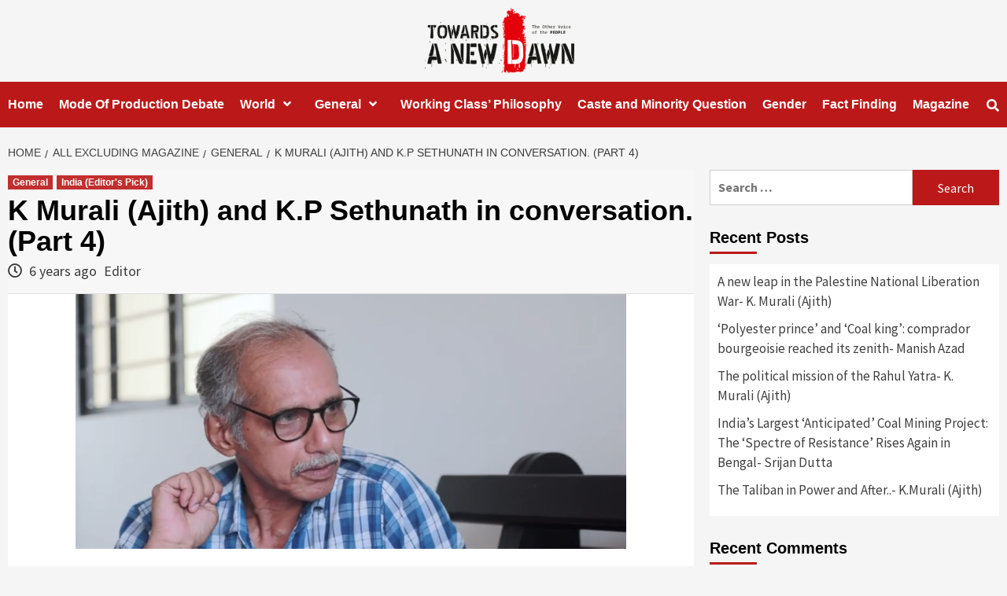

--- FILE ---
content_type: text/html; charset=UTF-8
request_url: https://toanewdawn.in/k-murali-ajith-and-k-p-sethunath-in-conversation-part-4/
body_size: 22076
content:
<!doctype html>
<html lang="en-US" xmlns:fb="https://www.facebook.com/2008/fbml" xmlns:addthis="https://www.addthis.com/help/api-spec" >
<head>
    <meta charset="UTF-8">
    <meta name="viewport" content="width=device-width, initial-scale=1">
    <link rel="profile" href="https://gmpg.org/xfn/11">

    <title>K Murali (Ajith) and K.P Sethunath in conversation. (Part 4) - Towards A New Dawn</title>
<meta name='robots' content='max-image-preview:large' />

<!-- This site is optimized with the Yoast SEO plugin v12.3 - https://yoast.com/wordpress/plugins/seo/ -->
<meta name="robots" content="max-snippet:-1, max-image-preview:large, max-video-preview:-1"/>
<link rel="canonical" href="https://toanewdawn.in/k-murali-ajith-and-k-p-sethunath-in-conversation-part-4/" />
<meta property="og:locale" content="en_US" />
<meta property="og:type" content="article" />
<meta property="og:title" content="K Murali (Ajith) and K.P Sethunath in conversation. (Part 4) - Towards A New Dawn" />
<meta property="og:description" content="The Socialist Societies Q. I’m not trying to reduce the positive gains which have been..." />
<meta property="og:url" content="https://toanewdawn.in/k-murali-ajith-and-k-p-sethunath-in-conversation-part-4/" />
<meta property="og:site_name" content="Towards A New Dawn" />
<meta property="article:tag" content="Caste" />
<meta property="article:tag" content="Philosophy" />
<meta property="article:tag" content="Socialist society" />
<meta property="article:section" content="General" />
<meta property="article:published_time" content="2020-05-15T05:25:50+00:00" />
<meta property="article:modified_time" content="2020-07-13T14:08:03+00:00" />
<meta property="og:updated_time" content="2020-07-13T14:08:03+00:00" />
<meta property="og:image" content="https://toanewdawn.in/wp-content/uploads/2020/05/Screenshot_20200515-173601.png" />
<meta property="og:image:secure_url" content="https://toanewdawn.in/wp-content/uploads/2020/05/Screenshot_20200515-173601.png" />
<meta property="og:image:width" content="1025" />
<meta property="og:image:height" content="473" />
<meta name="twitter:card" content="summary_large_image" />
<meta name="twitter:description" content="The Socialist Societies Q. I’m not trying to reduce the positive gains which have been..." />
<meta name="twitter:title" content="K Murali (Ajith) and K.P Sethunath in conversation. (Part 4) - Towards A New Dawn" />
<meta name="twitter:image" content="https://toanewdawn.in/wp-content/uploads/2020/05/Screenshot_20200515-173601.png" />
<script type='application/ld+json' class='yoast-schema-graph yoast-schema-graph--main'>{"@context":"https://schema.org","@graph":[{"@type":"WebSite","@id":"https://toanewdawn.in/#website","url":"https://toanewdawn.in/","name":"Towards A New Dawn","potentialAction":{"@type":"SearchAction","target":"https://toanewdawn.in/?s={search_term_string}","query-input":"required name=search_term_string"}},{"@type":"ImageObject","@id":"https://toanewdawn.in/k-murali-ajith-and-k-p-sethunath-in-conversation-part-4/#primaryimage","url":"https://toanewdawn.in/wp-content/uploads/2020/05/Screenshot_20200515-173601.png","width":1025,"height":473},{"@type":"WebPage","@id":"https://toanewdawn.in/k-murali-ajith-and-k-p-sethunath-in-conversation-part-4/#webpage","url":"https://toanewdawn.in/k-murali-ajith-and-k-p-sethunath-in-conversation-part-4/","inLanguage":"en-US","name":"K Murali (Ajith) and K.P Sethunath in conversation. (Part 4) - Towards A New Dawn","isPartOf":{"@id":"https://toanewdawn.in/#website"},"primaryImageOfPage":{"@id":"https://toanewdawn.in/k-murali-ajith-and-k-p-sethunath-in-conversation-part-4/#primaryimage"},"datePublished":"2020-05-15T05:25:50+00:00","dateModified":"2020-07-13T14:08:03+00:00","author":{"@id":"https://toanewdawn.in/#/schema/person/562933e3a5c5ba5ab014cfab9e17dcc9"}},{"@type":["Person"],"@id":"https://toanewdawn.in/#/schema/person/562933e3a5c5ba5ab014cfab9e17dcc9","name":"Editor","image":{"@type":"ImageObject","@id":"https://toanewdawn.in/#authorlogo","url":"https://secure.gravatar.com/avatar/9283ce6b451c882e92ced74299de1505?s=96&d=mm&r=g","caption":"Editor"},"sameAs":[]}]}</script>
<!-- / Yoast SEO plugin. -->

<link rel='dns-prefetch' href='//s7.addthis.com' />
<link rel='dns-prefetch' href='//fonts.googleapis.com' />
<link rel="alternate" type="application/rss+xml" title="Towards A New Dawn &raquo; Feed" href="https://toanewdawn.in/feed/" />
<link rel="alternate" type="application/rss+xml" title="Towards A New Dawn &raquo; Comments Feed" href="https://toanewdawn.in/comments/feed/" />
<link rel="alternate" type="application/rss+xml" title="Towards A New Dawn &raquo; K Murali (Ajith) and K.P Sethunath in conversation. (Part 4) Comments Feed" href="https://toanewdawn.in/k-murali-ajith-and-k-p-sethunath-in-conversation-part-4/feed/" />
<script type="text/javascript">
/* <![CDATA[ */
window._wpemojiSettings = {"baseUrl":"https:\/\/s.w.org\/images\/core\/emoji\/15.0.3\/72x72\/","ext":".png","svgUrl":"https:\/\/s.w.org\/images\/core\/emoji\/15.0.3\/svg\/","svgExt":".svg","source":{"concatemoji":"https:\/\/toanewdawn.in\/wp-includes\/js\/wp-emoji-release.min.js?ver=6.5.7"}};
/*! This file is auto-generated */
!function(i,n){var o,s,e;function c(e){try{var t={supportTests:e,timestamp:(new Date).valueOf()};sessionStorage.setItem(o,JSON.stringify(t))}catch(e){}}function p(e,t,n){e.clearRect(0,0,e.canvas.width,e.canvas.height),e.fillText(t,0,0);var t=new Uint32Array(e.getImageData(0,0,e.canvas.width,e.canvas.height).data),r=(e.clearRect(0,0,e.canvas.width,e.canvas.height),e.fillText(n,0,0),new Uint32Array(e.getImageData(0,0,e.canvas.width,e.canvas.height).data));return t.every(function(e,t){return e===r[t]})}function u(e,t,n){switch(t){case"flag":return n(e,"\ud83c\udff3\ufe0f\u200d\u26a7\ufe0f","\ud83c\udff3\ufe0f\u200b\u26a7\ufe0f")?!1:!n(e,"\ud83c\uddfa\ud83c\uddf3","\ud83c\uddfa\u200b\ud83c\uddf3")&&!n(e,"\ud83c\udff4\udb40\udc67\udb40\udc62\udb40\udc65\udb40\udc6e\udb40\udc67\udb40\udc7f","\ud83c\udff4\u200b\udb40\udc67\u200b\udb40\udc62\u200b\udb40\udc65\u200b\udb40\udc6e\u200b\udb40\udc67\u200b\udb40\udc7f");case"emoji":return!n(e,"\ud83d\udc26\u200d\u2b1b","\ud83d\udc26\u200b\u2b1b")}return!1}function f(e,t,n){var r="undefined"!=typeof WorkerGlobalScope&&self instanceof WorkerGlobalScope?new OffscreenCanvas(300,150):i.createElement("canvas"),a=r.getContext("2d",{willReadFrequently:!0}),o=(a.textBaseline="top",a.font="600 32px Arial",{});return e.forEach(function(e){o[e]=t(a,e,n)}),o}function t(e){var t=i.createElement("script");t.src=e,t.defer=!0,i.head.appendChild(t)}"undefined"!=typeof Promise&&(o="wpEmojiSettingsSupports",s=["flag","emoji"],n.supports={everything:!0,everythingExceptFlag:!0},e=new Promise(function(e){i.addEventListener("DOMContentLoaded",e,{once:!0})}),new Promise(function(t){var n=function(){try{var e=JSON.parse(sessionStorage.getItem(o));if("object"==typeof e&&"number"==typeof e.timestamp&&(new Date).valueOf()<e.timestamp+604800&&"object"==typeof e.supportTests)return e.supportTests}catch(e){}return null}();if(!n){if("undefined"!=typeof Worker&&"undefined"!=typeof OffscreenCanvas&&"undefined"!=typeof URL&&URL.createObjectURL&&"undefined"!=typeof Blob)try{var e="postMessage("+f.toString()+"("+[JSON.stringify(s),u.toString(),p.toString()].join(",")+"));",r=new Blob([e],{type:"text/javascript"}),a=new Worker(URL.createObjectURL(r),{name:"wpTestEmojiSupports"});return void(a.onmessage=function(e){c(n=e.data),a.terminate(),t(n)})}catch(e){}c(n=f(s,u,p))}t(n)}).then(function(e){for(var t in e)n.supports[t]=e[t],n.supports.everything=n.supports.everything&&n.supports[t],"flag"!==t&&(n.supports.everythingExceptFlag=n.supports.everythingExceptFlag&&n.supports[t]);n.supports.everythingExceptFlag=n.supports.everythingExceptFlag&&!n.supports.flag,n.DOMReady=!1,n.readyCallback=function(){n.DOMReady=!0}}).then(function(){return e}).then(function(){var e;n.supports.everything||(n.readyCallback(),(e=n.source||{}).concatemoji?t(e.concatemoji):e.wpemoji&&e.twemoji&&(t(e.twemoji),t(e.wpemoji)))}))}((window,document),window._wpemojiSettings);
/* ]]> */
</script>
<link rel='stylesheet' id='layerslider-css' href='https://toanewdawn.in/wp-content/plugins/LayerSlider/static/layerslider/css/layerslider.css?ver=6.5.8' type='text/css' media='all' />
<style id='wp-emoji-styles-inline-css' type='text/css'>

	img.wp-smiley, img.emoji {
		display: inline !important;
		border: none !important;
		box-shadow: none !important;
		height: 1em !important;
		width: 1em !important;
		margin: 0 0.07em !important;
		vertical-align: -0.1em !important;
		background: none !important;
		padding: 0 !important;
	}
</style>
<link rel='stylesheet' id='wp-block-library-css' href='https://toanewdawn.in/wp-includes/css/dist/block-library/style.min.css?ver=6.5.7' type='text/css' media='all' />
<style id='classic-theme-styles-inline-css' type='text/css'>
/*! This file is auto-generated */
.wp-block-button__link{color:#fff;background-color:#32373c;border-radius:9999px;box-shadow:none;text-decoration:none;padding:calc(.667em + 2px) calc(1.333em + 2px);font-size:1.125em}.wp-block-file__button{background:#32373c;color:#fff;text-decoration:none}
</style>
<style id='global-styles-inline-css' type='text/css'>
body{--wp--preset--color--black: #000000;--wp--preset--color--cyan-bluish-gray: #abb8c3;--wp--preset--color--white: #ffffff;--wp--preset--color--pale-pink: #f78da7;--wp--preset--color--vivid-red: #cf2e2e;--wp--preset--color--luminous-vivid-orange: #ff6900;--wp--preset--color--luminous-vivid-amber: #fcb900;--wp--preset--color--light-green-cyan: #7bdcb5;--wp--preset--color--vivid-green-cyan: #00d084;--wp--preset--color--pale-cyan-blue: #8ed1fc;--wp--preset--color--vivid-cyan-blue: #0693e3;--wp--preset--color--vivid-purple: #9b51e0;--wp--preset--gradient--vivid-cyan-blue-to-vivid-purple: linear-gradient(135deg,rgba(6,147,227,1) 0%,rgb(155,81,224) 100%);--wp--preset--gradient--light-green-cyan-to-vivid-green-cyan: linear-gradient(135deg,rgb(122,220,180) 0%,rgb(0,208,130) 100%);--wp--preset--gradient--luminous-vivid-amber-to-luminous-vivid-orange: linear-gradient(135deg,rgba(252,185,0,1) 0%,rgba(255,105,0,1) 100%);--wp--preset--gradient--luminous-vivid-orange-to-vivid-red: linear-gradient(135deg,rgba(255,105,0,1) 0%,rgb(207,46,46) 100%);--wp--preset--gradient--very-light-gray-to-cyan-bluish-gray: linear-gradient(135deg,rgb(238,238,238) 0%,rgb(169,184,195) 100%);--wp--preset--gradient--cool-to-warm-spectrum: linear-gradient(135deg,rgb(74,234,220) 0%,rgb(151,120,209) 20%,rgb(207,42,186) 40%,rgb(238,44,130) 60%,rgb(251,105,98) 80%,rgb(254,248,76) 100%);--wp--preset--gradient--blush-light-purple: linear-gradient(135deg,rgb(255,206,236) 0%,rgb(152,150,240) 100%);--wp--preset--gradient--blush-bordeaux: linear-gradient(135deg,rgb(254,205,165) 0%,rgb(254,45,45) 50%,rgb(107,0,62) 100%);--wp--preset--gradient--luminous-dusk: linear-gradient(135deg,rgb(255,203,112) 0%,rgb(199,81,192) 50%,rgb(65,88,208) 100%);--wp--preset--gradient--pale-ocean: linear-gradient(135deg,rgb(255,245,203) 0%,rgb(182,227,212) 50%,rgb(51,167,181) 100%);--wp--preset--gradient--electric-grass: linear-gradient(135deg,rgb(202,248,128) 0%,rgb(113,206,126) 100%);--wp--preset--gradient--midnight: linear-gradient(135deg,rgb(2,3,129) 0%,rgb(40,116,252) 100%);--wp--preset--font-size--small: 13px;--wp--preset--font-size--medium: 20px;--wp--preset--font-size--large: 36px;--wp--preset--font-size--x-large: 42px;--wp--preset--spacing--20: 0.44rem;--wp--preset--spacing--30: 0.67rem;--wp--preset--spacing--40: 1rem;--wp--preset--spacing--50: 1.5rem;--wp--preset--spacing--60: 2.25rem;--wp--preset--spacing--70: 3.38rem;--wp--preset--spacing--80: 5.06rem;--wp--preset--shadow--natural: 6px 6px 9px rgba(0, 0, 0, 0.2);--wp--preset--shadow--deep: 12px 12px 50px rgba(0, 0, 0, 0.4);--wp--preset--shadow--sharp: 6px 6px 0px rgba(0, 0, 0, 0.2);--wp--preset--shadow--outlined: 6px 6px 0px -3px rgba(255, 255, 255, 1), 6px 6px rgba(0, 0, 0, 1);--wp--preset--shadow--crisp: 6px 6px 0px rgba(0, 0, 0, 1);}:where(.is-layout-flex){gap: 0.5em;}:where(.is-layout-grid){gap: 0.5em;}body .is-layout-flex{display: flex;}body .is-layout-flex{flex-wrap: wrap;align-items: center;}body .is-layout-flex > *{margin: 0;}body .is-layout-grid{display: grid;}body .is-layout-grid > *{margin: 0;}:where(.wp-block-columns.is-layout-flex){gap: 2em;}:where(.wp-block-columns.is-layout-grid){gap: 2em;}:where(.wp-block-post-template.is-layout-flex){gap: 1.25em;}:where(.wp-block-post-template.is-layout-grid){gap: 1.25em;}.has-black-color{color: var(--wp--preset--color--black) !important;}.has-cyan-bluish-gray-color{color: var(--wp--preset--color--cyan-bluish-gray) !important;}.has-white-color{color: var(--wp--preset--color--white) !important;}.has-pale-pink-color{color: var(--wp--preset--color--pale-pink) !important;}.has-vivid-red-color{color: var(--wp--preset--color--vivid-red) !important;}.has-luminous-vivid-orange-color{color: var(--wp--preset--color--luminous-vivid-orange) !important;}.has-luminous-vivid-amber-color{color: var(--wp--preset--color--luminous-vivid-amber) !important;}.has-light-green-cyan-color{color: var(--wp--preset--color--light-green-cyan) !important;}.has-vivid-green-cyan-color{color: var(--wp--preset--color--vivid-green-cyan) !important;}.has-pale-cyan-blue-color{color: var(--wp--preset--color--pale-cyan-blue) !important;}.has-vivid-cyan-blue-color{color: var(--wp--preset--color--vivid-cyan-blue) !important;}.has-vivid-purple-color{color: var(--wp--preset--color--vivid-purple) !important;}.has-black-background-color{background-color: var(--wp--preset--color--black) !important;}.has-cyan-bluish-gray-background-color{background-color: var(--wp--preset--color--cyan-bluish-gray) !important;}.has-white-background-color{background-color: var(--wp--preset--color--white) !important;}.has-pale-pink-background-color{background-color: var(--wp--preset--color--pale-pink) !important;}.has-vivid-red-background-color{background-color: var(--wp--preset--color--vivid-red) !important;}.has-luminous-vivid-orange-background-color{background-color: var(--wp--preset--color--luminous-vivid-orange) !important;}.has-luminous-vivid-amber-background-color{background-color: var(--wp--preset--color--luminous-vivid-amber) !important;}.has-light-green-cyan-background-color{background-color: var(--wp--preset--color--light-green-cyan) !important;}.has-vivid-green-cyan-background-color{background-color: var(--wp--preset--color--vivid-green-cyan) !important;}.has-pale-cyan-blue-background-color{background-color: var(--wp--preset--color--pale-cyan-blue) !important;}.has-vivid-cyan-blue-background-color{background-color: var(--wp--preset--color--vivid-cyan-blue) !important;}.has-vivid-purple-background-color{background-color: var(--wp--preset--color--vivid-purple) !important;}.has-black-border-color{border-color: var(--wp--preset--color--black) !important;}.has-cyan-bluish-gray-border-color{border-color: var(--wp--preset--color--cyan-bluish-gray) !important;}.has-white-border-color{border-color: var(--wp--preset--color--white) !important;}.has-pale-pink-border-color{border-color: var(--wp--preset--color--pale-pink) !important;}.has-vivid-red-border-color{border-color: var(--wp--preset--color--vivid-red) !important;}.has-luminous-vivid-orange-border-color{border-color: var(--wp--preset--color--luminous-vivid-orange) !important;}.has-luminous-vivid-amber-border-color{border-color: var(--wp--preset--color--luminous-vivid-amber) !important;}.has-light-green-cyan-border-color{border-color: var(--wp--preset--color--light-green-cyan) !important;}.has-vivid-green-cyan-border-color{border-color: var(--wp--preset--color--vivid-green-cyan) !important;}.has-pale-cyan-blue-border-color{border-color: var(--wp--preset--color--pale-cyan-blue) !important;}.has-vivid-cyan-blue-border-color{border-color: var(--wp--preset--color--vivid-cyan-blue) !important;}.has-vivid-purple-border-color{border-color: var(--wp--preset--color--vivid-purple) !important;}.has-vivid-cyan-blue-to-vivid-purple-gradient-background{background: var(--wp--preset--gradient--vivid-cyan-blue-to-vivid-purple) !important;}.has-light-green-cyan-to-vivid-green-cyan-gradient-background{background: var(--wp--preset--gradient--light-green-cyan-to-vivid-green-cyan) !important;}.has-luminous-vivid-amber-to-luminous-vivid-orange-gradient-background{background: var(--wp--preset--gradient--luminous-vivid-amber-to-luminous-vivid-orange) !important;}.has-luminous-vivid-orange-to-vivid-red-gradient-background{background: var(--wp--preset--gradient--luminous-vivid-orange-to-vivid-red) !important;}.has-very-light-gray-to-cyan-bluish-gray-gradient-background{background: var(--wp--preset--gradient--very-light-gray-to-cyan-bluish-gray) !important;}.has-cool-to-warm-spectrum-gradient-background{background: var(--wp--preset--gradient--cool-to-warm-spectrum) !important;}.has-blush-light-purple-gradient-background{background: var(--wp--preset--gradient--blush-light-purple) !important;}.has-blush-bordeaux-gradient-background{background: var(--wp--preset--gradient--blush-bordeaux) !important;}.has-luminous-dusk-gradient-background{background: var(--wp--preset--gradient--luminous-dusk) !important;}.has-pale-ocean-gradient-background{background: var(--wp--preset--gradient--pale-ocean) !important;}.has-electric-grass-gradient-background{background: var(--wp--preset--gradient--electric-grass) !important;}.has-midnight-gradient-background{background: var(--wp--preset--gradient--midnight) !important;}.has-small-font-size{font-size: var(--wp--preset--font-size--small) !important;}.has-medium-font-size{font-size: var(--wp--preset--font-size--medium) !important;}.has-large-font-size{font-size: var(--wp--preset--font-size--large) !important;}.has-x-large-font-size{font-size: var(--wp--preset--font-size--x-large) !important;}
.wp-block-navigation a:where(:not(.wp-element-button)){color: inherit;}
:where(.wp-block-post-template.is-layout-flex){gap: 1.25em;}:where(.wp-block-post-template.is-layout-grid){gap: 1.25em;}
:where(.wp-block-columns.is-layout-flex){gap: 2em;}:where(.wp-block-columns.is-layout-grid){gap: 2em;}
.wp-block-pullquote{font-size: 1.5em;line-height: 1.6;}
</style>
<link rel='stylesheet' id='bbp-default-css' href='https://toanewdawn.in/wp-content/plugins/bbpress/templates/default/css/bbpress.css?ver=2.5.14-6684' type='text/css' media='screen' />
<link rel='stylesheet' id='contact-form-7-css' href='https://toanewdawn.in/wp-content/plugins/contact-form-7/includes/css/styles.css?ver=4.9.2' type='text/css' media='all' />
<link rel='stylesheet' id='rs-plugin-settings-css' href='https://toanewdawn.in/wp-content/plugins/revslider/public/assets/css/settings.css?ver=5.4.5.2' type='text/css' media='all' />
<style id='rs-plugin-settings-inline-css' type='text/css'>
#rs-demo-id {}
</style>
<link rel='stylesheet' id='font-awesome-v5-css' href='https://toanewdawn.in/wp-content/themes/covernews/assets/font-awesome-v5/css/fontawesome-all.min.css?ver=6.5.7' type='text/css' media='all' />
<link rel='stylesheet' id='bootstrap-css' href='https://toanewdawn.in/wp-content/themes/covernews/assets/bootstrap/css/bootstrap.min.css?ver=6.5.7' type='text/css' media='all' />
<link rel='stylesheet' id='slick-css' href='https://toanewdawn.in/wp-content/themes/covernews/assets/slick/css/slick.min.css?ver=6.5.7' type='text/css' media='all' />
<link rel='stylesheet' id='covernews-google-fonts-css' href='https://fonts.googleapis.com/css?family=Source%20Sans%20Pro:400,400i,700,700i|Lato:400,300,400italic,900,700&#038;subset=latin,latin-ext' type='text/css' media='all' />
<link rel='stylesheet' id='covernews-style-css' href='https://toanewdawn.in/wp-content/themes/covernews/style.css?ver=6.5.7' type='text/css' media='all' />
<link rel='stylesheet' id='addthis_all_pages-css' href='https://toanewdawn.in/wp-content/plugins/addthis/frontend/build/addthis_wordpress_public.min.css?ver=6.5.7' type='text/css' media='all' />
<script type="text/javascript" id="layerslider-greensock-js-extra">
/* <![CDATA[ */
var LS_Meta = {"v":"6.5.8"};
/* ]]> */
</script>
<script type="text/javascript" data-cfasync="false" src="https://toanewdawn.in/wp-content/plugins/LayerSlider/static/layerslider/js/greensock.js?ver=1.19.0" id="layerslider-greensock-js"></script>
<script type="text/javascript" src="https://toanewdawn.in/wp-includes/js/jquery/jquery.min.js?ver=3.7.1" id="jquery-core-js"></script>
<script type="text/javascript" src="https://toanewdawn.in/wp-includes/js/jquery/jquery-migrate.min.js?ver=3.4.1" id="jquery-migrate-js"></script>
<script type="text/javascript" data-cfasync="false" src="https://toanewdawn.in/wp-content/plugins/LayerSlider/static/layerslider/js/layerslider.kreaturamedia.jquery.js?ver=6.5.8" id="layerslider-js"></script>
<script type="text/javascript" data-cfasync="false" src="https://toanewdawn.in/wp-content/plugins/LayerSlider/static/layerslider/js/layerslider.transitions.js?ver=6.5.8" id="layerslider-transitions-js"></script>
<script type="text/javascript" src="https://toanewdawn.in/wp-content/plugins/revslider/public/assets/js/jquery.themepunch.tools.min.js?ver=5.4.5.2" id="tp-tools-js"></script>
<script type="text/javascript" src="https://toanewdawn.in/wp-content/plugins/revslider/public/assets/js/jquery.themepunch.revolution.min.js?ver=5.4.5.2" id="revmin-js"></script>
<script type="text/javascript" src="https://s7.addthis.com/js/300/addthis_widget.js?ver=6.5.7#pubid=wp-2655463af670d048564a993b75df50d1" id="addthis_widget-js"></script>
<meta name="generator" content="Powered by LayerSlider 6.5.8 - Multi-Purpose, Responsive, Parallax, Mobile-Friendly Slider Plugin for WordPress." />
<!-- LayerSlider updates and docs at: https://layerslider.kreaturamedia.com -->
<link rel="https://api.w.org/" href="https://toanewdawn.in/wp-json/" /><link rel="alternate" type="application/json" href="https://toanewdawn.in/wp-json/wp/v2/posts/1766" /><link rel="EditURI" type="application/rsd+xml" title="RSD" href="https://toanewdawn.in/xmlrpc.php?rsd" />
<meta name="generator" content="WordPress 6.5.7" />
<link rel='shortlink' href='https://toanewdawn.in/?p=1766' />
<link rel="alternate" type="application/json+oembed" href="https://toanewdawn.in/wp-json/oembed/1.0/embed?url=https%3A%2F%2Ftoanewdawn.in%2Fk-murali-ajith-and-k-p-sethunath-in-conversation-part-4%2F" />
<link rel="alternate" type="text/xml+oembed" href="https://toanewdawn.in/wp-json/oembed/1.0/embed?url=https%3A%2F%2Ftoanewdawn.in%2Fk-murali-ajith-and-k-p-sethunath-in-conversation-part-4%2F&#038;format=xml" />
<link rel="pingback" href="https://toanewdawn.in/xmlrpc.php"><style type="text/css">.recentcomments a{display:inline !important;padding:0 !important;margin:0 !important;}</style><meta name="generator" content="Powered by Visual Composer - drag and drop page builder for WordPress."/>
<!--[if lte IE 9]><link rel="stylesheet" type="text/css" href="https://toanewdawn.in/wp-content/plugins/js_composer/assets/css/vc_lte_ie9.min.css" media="screen"><![endif]-->        <style type="text/css">
                        .site-title,
            .site-description {
                position: absolute;
                clip: rect(1px, 1px, 1px, 1px);
                display: none;
            }

            

        </style>
        <meta name="generator" content="Powered by Slider Revolution 5.4.5.2 - responsive, Mobile-Friendly Slider Plugin for WordPress with comfortable drag and drop interface." />
<script data-cfasync="false" type="text/javascript">if (window.addthis_product === undefined) { window.addthis_product = "wpp"; } if (window.wp_product_version === undefined) { window.wp_product_version = "wpp-6.2.6"; } if (window.addthis_share === undefined) { window.addthis_share = {}; } if (window.addthis_config === undefined) { window.addthis_config = {"data_track_clickback":true,"ignore_server_config":true,"ui_atversion":300}; } if (window.addthis_layers === undefined) { window.addthis_layers = {}; } if (window.addthis_layers_tools === undefined) { window.addthis_layers_tools = []; } else {  } if (window.addthis_plugin_info === undefined) { window.addthis_plugin_info = {"info_status":"enabled","cms_name":"WordPress","plugin_name":"Share Buttons by AddThis","plugin_version":"6.2.6","plugin_mode":"WordPress","anonymous_profile_id":"wp-2655463af670d048564a993b75df50d1","page_info":{"template":"posts","post_type":""},"sharing_enabled_on_post_via_metabox":false}; } 
                    (function() {
                      var first_load_interval_id = setInterval(function () {
                        if (typeof window.addthis !== 'undefined') {
                          window.clearInterval(first_load_interval_id);
                          if (typeof window.addthis_layers !== 'undefined' && Object.getOwnPropertyNames(window.addthis_layers).length > 0) {
                            window.addthis.layers(window.addthis_layers);
                          }
                          if (Array.isArray(window.addthis_layers_tools)) {
                            for (i = 0; i < window.addthis_layers_tools.length; i++) {
                              window.addthis.layers(window.addthis_layers_tools[i]);
                            }
                          }
                        }
                     },1000)
                    }());
                </script><link rel="icon" href="https://toanewdawn.in/wp-content/uploads/2019/06/fab-icon-60_60.png" sizes="32x32" />
<link rel="icon" href="https://toanewdawn.in/wp-content/uploads/2019/06/fab-icon-60_60.png" sizes="192x192" />
<link rel="apple-touch-icon" href="https://toanewdawn.in/wp-content/uploads/2019/06/fab-icon-60_60.png" />
<meta name="msapplication-TileImage" content="https://toanewdawn.in/wp-content/uploads/2019/06/fab-icon-60_60.png" />
<script type="text/javascript">function setREVStartSize(e){
				try{ var i=jQuery(window).width(),t=9999,r=0,n=0,l=0,f=0,s=0,h=0;					
					if(e.responsiveLevels&&(jQuery.each(e.responsiveLevels,function(e,f){f>i&&(t=r=f,l=e),i>f&&f>r&&(r=f,n=e)}),t>r&&(l=n)),f=e.gridheight[l]||e.gridheight[0]||e.gridheight,s=e.gridwidth[l]||e.gridwidth[0]||e.gridwidth,h=i/s,h=h>1?1:h,f=Math.round(h*f),"fullscreen"==e.sliderLayout){var u=(e.c.width(),jQuery(window).height());if(void 0!=e.fullScreenOffsetContainer){var c=e.fullScreenOffsetContainer.split(",");if (c) jQuery.each(c,function(e,i){u=jQuery(i).length>0?u-jQuery(i).outerHeight(!0):u}),e.fullScreenOffset.split("%").length>1&&void 0!=e.fullScreenOffset&&e.fullScreenOffset.length>0?u-=jQuery(window).height()*parseInt(e.fullScreenOffset,0)/100:void 0!=e.fullScreenOffset&&e.fullScreenOffset.length>0&&(u-=parseInt(e.fullScreenOffset,0))}f=u}else void 0!=e.minHeight&&f<e.minHeight&&(f=e.minHeight);e.c.closest(".rev_slider_wrapper").css({height:f})					
				}catch(d){console.log("Failure at Presize of Slider:"+d)}
			};</script>
<noscript><style type="text/css"> .wpb_animate_when_almost_visible { opacity: 1; }</style></noscript></head>

<body data-rsssl=1 class="post-template-default single single-post postid-1766 single-format-standard wp-custom-logo default-content-layout align-content-left wpb-js-composer js-comp-ver-5.2.1 vc_responsive">
    <div id="af-preloader">
        <div id="loader-wrapper">
            <div id="loader"></div>
        </div>
    </div>

<div id="page" class="site">
    <a class="skip-link screen-reader-text" href="#content">Skip to content</a>

    <div class="header-layout-1">
                <header id="masthead" class="site-header">
                        <div class="masthead-banner "
                 data-background="">
                <div class="container">
                    <div class="row">
                        <div class="col-md-4">
                            <div class="site-branding">
                                <a href="https://toanewdawn.in/" class="custom-logo-link" rel="home"><img width="342" height="150" src="https://toanewdawn.in/wp-content/uploads/2019/06/FOR-WEB-PSD-PSD-e1559557017673.png" class="custom-logo" alt="Towards A New Dawn" decoding="async" fetchpriority="high" /></a>                                    <p class="site-title font-family-1">
                                        <a href="https://toanewdawn.in/"
                                           rel="home">Towards A New Dawn</a>
                                    </p>
                                
                                                            </div>
                        </div>
                        <div class="col-md-8">
                                                    </div>
                    </div>
                </div>
            </div>
            <nav id="site-navigation" class="main-navigation">
                <div class="container">
                    <div class="row">
                        <div class="kol-12">
                            <div class="navigation-container">


                                <div class="cart-search">

                            <span class="af-search-click icon-search">
                                    <i class="fa fa-search"></i>
                            </span>
                                </div>


                                <span class="toggle-menu" aria-controls="primary-menu" aria-expanded="false">
                                <span class="screen-reader-text">Primary Menu</span>
                                 <i class="ham"></i>
                        </span>
                                <span class="af-mobile-site-title-wrap">
                            <a href="https://toanewdawn.in/" class="custom-logo-link" rel="home"><img width="342" height="150" src="https://toanewdawn.in/wp-content/uploads/2019/06/FOR-WEB-PSD-PSD-e1559557017673.png" class="custom-logo" alt="Towards A New Dawn" decoding="async" /></a>                                    <p class="site-title font-family-1">
                                <a href="https://toanewdawn.in/"
                                   rel="home">Towards A New Dawn</a>
                            </p>
                        </span>
                                <div class="menu main-menu"><ul id="primary-menu" class="menu"><li id="menu-item-10" class="menu-item menu-item-type-custom menu-item-object-custom menu-item-10"><a href="https://www.toanewdawn.in/">Home</a></li>
<li id="menu-item-1266" class="menu-item menu-item-type-taxonomy menu-item-object-category menu-item-1266"><a href="https://toanewdawn.in/category/all-excluding-magazine/mode-of-production-debate-press/">Mode Of Production Debate</a></li>
<li id="menu-item-1273" class="menu-item menu-item-type-taxonomy menu-item-object-category menu-item-has-children menu-item-1273"><a href="https://toanewdawn.in/category/all-excluding-magazine/world/">World</a>
<ul class="sub-menu">
	<li id="menu-item-1271" class="menu-item menu-item-type-taxonomy menu-item-object-category menu-item-1271"><a href="https://toanewdawn.in/category/all-excluding-magazine/asia/">Asia</a></li>
	<li id="menu-item-1268" class="menu-item menu-item-type-taxonomy menu-item-object-category menu-item-1268"><a href="https://toanewdawn.in/category/all-excluding-magazine/translated-post/">Translated Post</a></li>
	<li id="menu-item-1272" class="menu-item menu-item-type-taxonomy menu-item-object-category menu-item-1272"><a href="https://toanewdawn.in/category/all-excluding-magazine/others/">Others</a></li>
</ul>
</li>
<li id="menu-item-1215" class="menu-item menu-item-type-taxonomy menu-item-object-category current-post-ancestor current-menu-parent current-post-parent menu-item-has-children menu-item-1215"><a href="https://toanewdawn.in/category/all-excluding-magazine/general/">General</a>
<ul class="sub-menu">
	<li id="menu-item-1265" class="menu-item menu-item-type-taxonomy menu-item-object-category current-post-ancestor current-menu-parent current-post-parent menu-item-1265"><a href="https://toanewdawn.in/category/all-excluding-magazine/india-editors-pick/">India (Editor&#8217;s Pick)</a></li>
	<li id="menu-item-1267" class="menu-item menu-item-type-taxonomy menu-item-object-category menu-item-1267"><a href="https://toanewdawn.in/category/all-excluding-magazine/statements/">Statements</a></li>
</ul>
</li>
<li id="menu-item-1269" class="menu-item menu-item-type-taxonomy menu-item-object-category menu-item-1269"><a href="https://toanewdawn.in/category/all-excluding-magazine/working-class-philosophy/">Working Class&#8217; Philosophy</a></li>
<li id="menu-item-1259" class="menu-item menu-item-type-taxonomy menu-item-object-category menu-item-1259"><a href="https://toanewdawn.in/category/all-excluding-magazine/caste-minority/">Caste and Minority Question</a></li>
<li id="menu-item-1264" class="menu-item menu-item-type-taxonomy menu-item-object-category menu-item-1264"><a href="https://toanewdawn.in/category/all-excluding-magazine/gender/">Gender</a></li>
<li id="menu-item-1214" class="menu-item menu-item-type-taxonomy menu-item-object-category menu-item-1214"><a href="https://toanewdawn.in/category/all-excluding-magazine/fact-finding/">Fact Finding</a></li>
<li id="menu-item-1519" class="menu-item menu-item-type-post_type menu-item-object-page menu-item-1519"><a href="https://toanewdawn.in/magazine/">Magazine</a></li>
</ul></div>

                            </div>
                        </div>
                    </div>
                </div>
            </nav>
        </header>

        <div id="af-search-wrap">
            <div class="af-search-box table-block">
                <div class="table-block-child v-center text-center">
                    <form role="search" method="get" class="search-form" action="https://toanewdawn.in/">
				<label>
					<span class="screen-reader-text">Search for:</span>
					<input type="search" class="search-field" placeholder="Search &hellip;" value="" name="s" />
				</label>
				<input type="submit" class="search-submit" value="Search" />
			</form>                </div>
            </div>
            <div class="af-search-close af-search-click">
                <span></span>
                <span></span>
            </div>
        </div>
    </div>

    <div id="content" class="container">


        <div class="em-breadcrumbs font-family-1">
                <div class="row">
                        <div role="navigation" aria-label="Breadcrumbs" class="breadcrumb-trail breadcrumbs" itemprop="breadcrumb"><ul class="trail-items" itemscope itemtype="http://schema.org/BreadcrumbList"><meta name="numberOfItems" content="4" /><meta name="itemListOrder" content="Ascending" /><li itemprop="itemListElement" itemscope itemtype="http://schema.org/ListItem" class="trail-item trail-begin"><a href="https://toanewdawn.in/" rel="home" itemprop="item"><span itemprop="name">Home</span></a><meta itemprop="position" content="1" /></li><li itemprop="itemListElement" itemscope itemtype="http://schema.org/ListItem" class="trail-item"><a href="https://toanewdawn.in/category/all-excluding-magazine/" itemprop="item"><span itemprop="name">All excluding Magazine</span></a><meta itemprop="position" content="2" /></li><li itemprop="itemListElement" itemscope itemtype="http://schema.org/ListItem" class="trail-item"><a href="https://toanewdawn.in/category/all-excluding-magazine/general/" itemprop="item"><span itemprop="name">General</span></a><meta itemprop="position" content="3" /></li><li itemprop="itemListElement" itemscope itemtype="http://schema.org/ListItem" class="trail-item trail-end"><span itemprop="item"><span itemprop="name">K Murali (Ajith) and K.P Sethunath in conversation. (Part 4)</span></span><meta itemprop="position" content="4" /></li></ul></div>                </div>
        </div>


            <div class="row">
                <div id="primary" class="content-area">
                    <main id="main" class="site-main">

                                                    <article id="post-1766" class="post-1766 post type-post status-publish format-standard has-post-thumbnail hentry category-general category-india-editors-pick tag-caste tag-philosophy tag-socialist-society">
                                <div class="entry-content-wrap">
                                    <header class="entry-header">

    <div class="header-details-wrapper">
        <div class="entry-header-details">
                            <div class="figure-categories figure-categories-bg">
                                        <ul class="cat-links"><li class="meta-category">
                             <a class="covernews-categories category-color-1" href="https://toanewdawn.in/category/all-excluding-magazine/general/" alt="View all posts in General"> 
                                 General
                             </a>
                        </li><li class="meta-category">
                             <a class="covernews-categories category-color-1" href="https://toanewdawn.in/category/all-excluding-magazine/india-editors-pick/" alt="View all posts in India (Editor&#039;s Pick)"> 
                                 India (Editor&#039;s Pick)
                             </a>
                        </li></ul>                </div>
                        <h1 class="entry-title">K Murali (Ajith) and K.P Sethunath in conversation. (Part 4)</h1>
            
                
        <span class="author-links">
                            <span class="item-metadata posts-date">
                <i class="far fa-clock"></i>
                    6 years ago            </span>
                        
                <span class="item-metadata posts-author">
            <a href="https://toanewdawn.in/author/editor/">
                Editor            </a>
        </span>
                    </span>
                        

                    </div>
    </div>

        <div class="aft-post-thumbnail-wrapper">    
                    <div class="post-thumbnail full-width-image">
                    <img width="1024" height="473" src="https://toanewdawn.in/wp-content/uploads/2020/05/Screenshot_20200515-173601-1024x473.png" class="attachment-covernews-featured size-covernews-featured wp-post-image" alt="" decoding="async" srcset="https://toanewdawn.in/wp-content/uploads/2020/05/Screenshot_20200515-173601-1024x473.png 1024w, https://toanewdawn.in/wp-content/uploads/2020/05/Screenshot_20200515-173601-300x138.png 300w, https://toanewdawn.in/wp-content/uploads/2020/05/Screenshot_20200515-173601-768x354.png 768w, https://toanewdawn.in/wp-content/uploads/2020/05/Screenshot_20200515-173601.png 1025w" sizes="(max-width: 1024px) 100vw, 1024px" />                </div>
            
                </div>
    </header><!-- .entry-header -->                                    

    <div class="entry-content">
        <div class="at-above-post addthis_tool" data-url="https://toanewdawn.in/k-murali-ajith-and-k-p-sethunath-in-conversation-part-4/"></div><p><strong><u>The Socialist Societies</u></strong></p>
<p>Q. I’m not trying to reduce the positive gains which have been achieved due to the socialist revolution, but mistakes have taken place which overshadow these aspects. These mistakes cannot be rejected or set aside easily. One could even say that these societies failed because of these mistakes. One could say these are the challenges facing any communist society in the future</p>
<p>K.M: Yes, they cannot be reduced in their gravity, we must learn from them and seek out methods of overcoming them. But I don&#8217;t think that those mistakes were such that they overshadow the positive aspects.  Because what they tried to do was create a new type of society which has never before existed in the world. Therefore we must certainly take that into consideration. We must also take into consideration the historical limitations. The first experience of Russia, or the developments in China, for example. An objective analysis in valuation would only be possible when the gains and the losses are understood and analysed from a historical perspective. And when that is done, the gains easily outweigh the errors. They have certainly succeeded in creating a new value system, something never seen in the world. They have proved that things earlier considered as impossible are quite possible. That is why I say that the gains stand out. Secondly, I do not agree that the mistakes made there were responsible for their being overthrown. There has been a very specific issue of the seizure of power. The seizure of power by the new capitalist forces who grew up in that society was itself the most decisive thing that brought about a qualitative change. The change from Mao to Deng Xiaoping in China was not something about weaknesses. Rather it was a seizure of power by the new capitalist class that emerged in Chinese society.Therefore the change that took place after that, the shift from the central slogan of ‘serving the people’ to ‘there is nothing bad in making money’ (put forward by Deng), this is a change from one value system to the capitalist value system. It is incompatible with socialism. Beyond internal weakness, what is decisive is this seizure of power</p>
<p>Q. Isn’t this seizure of power itself something that has emerged from internal weakness?</p>
<p>K.M: No,  not weakness, but an inevitability. Because, when  the old exploiting classes are eliminated, as Marx and others have pointed out, bourgeois right does not cease to exist in society. They give rise to a new capitalist class which becomes the basis within socialism for a new capitalism. This is something that was pointed out as a new understanding. Therefore this is something that has emerged from the transition to socialism itself. It is not a weakness. Rather it is something that will be there along with it. Recognising this and taking up the struggle against it was an awareness achieved by the communist movement during Mao’s period. During Lenin’s or Stalin&#8217;s period, the communist movement did not have this awareness. Therefore all of these attempts were understood as sabotage  carried out by the reactionary forces of the country under the instigation of imperialism. Quite opposite to this, during the period of the Cultural Revolution, the title of an important ideological essay was ‘How is it that those who were revolutionaries in the new democratic revolution stage have become counter-revolutionaries in the socialist revolution stage?’ The same people who  then played a role in the revolution have  changed to a counter- revolutionary role today, why is that? This essay attempts to analyse the material basis of this transition taking up the issue of bourgeois right. Which is why I say this is not a matter of weakness, but something that inevitably comes up. Then, so far as the matter of the political right to express yourself and all that is concerned, there are a lot of new things that emerged  during the Cultural Revolution. The right of people to express their opinion, the right to strike as a constitutional right, were accepted in a socialist country for the first time.The reasoning till then was that the state is that of the proletariat, and therefore there was no necessity for the proletarian class to carry out struggle against institutions of its own. Contrary to this, the understanding that there is a contradiction between the management and workers and  the narrow interests of the management could become anti-worker, was achieved during Mao’s period. That was the basis on which the right to strike was incorporated after the Cultural Revolution. The right to openly criticise and so on, several novel democratic rights, these were certainly a success. This naturally brings up the question of whether it was complete, or whether it fulfilled all the necessities, or was that enough? No, we certainly have to go beyond that. But we must always remember that, compared to the societies before it, this society  is a period of transition. Socialism is not the ultimate aim, rather this is a period of transition. And during the transition period, on the one hand, the state is a necessity, on the other it has to head towards a situation where the state becomes unnecessary. If this contradiction is to be handled, there has to be an understanding of how this orientation will be maintained by the proletariat. This particular task will come up there. This is true of all states, of all ruling classes, it is an essential question. For example, in a capitalist society, it is through the permanent bureaucracy, army, judiciary and such institutions that the bourgeois class ensures the continuity of its class interests. Political parties may change through elections, one or the other may be in government, but continuity is ensured by these institutions. These institutions cannot be relied upon in a socialist society. They are institutions that are alienated from the masses. Then what can one rely upon? That is where the issue of the party comes up. This is how the understanding comes of the party’s control or monopoly of power. But that itself raises new questions.  Because once that comes, then the changes that take place in the party, the monopolist nature it acquires, or the bureaucracy that grows within the party as a result of this, the situation where it gets alienated from the masses, all these were important topics during the Cultural Revolution. A lot of changes were brought about in that period, but at the same time it couldn’t be abandoned altogether, and remained as a challenge. What I would like to stress is that there is no point in blaming that there was no democracy there, or this and that wasn’t there, while ignoring this material reality. These are issues that come up as a result of this change, so both they and the resolution must be seen in that way. This is what is to be done in the new context. The duty before us is to take up things from where it has ended and forge ahead.</p>
<p>Q. These types of internal contradictions of the communist project can come up in the construction of socialism in the future also. There is an argument that this reflects the philosophical inadequacy of  Marxism, and in that sense, Marxism itself has become obsolete. Though these arguments have come up in Europe in the 1970’s itself, they came up in Keralam after the collapse of the Soviet Union in the 90&#8217;s. In Keralam’s context, this argument found acceptability as postmodernism. As a result of the upsurge of these postmodern ideas, Marxism has been thoroughly pushed to the back-foot. How do you look at this situation with your understanding of Maoism?</p>
<p>K.M: The setback that took place in the socialist societies, and its reasons were analyzed by Mao on the basis of the basic positions of Marxism itself. These are not problems of the philosophical inadequacy of Marxism. In  an interim period, mechanical thinking  did indeed influence/dominate Marxism. A linear way of understanding things was predominant. Mao was able to rupture from that and develop a new orientation. And that is why there was a development of ideology from Marxism-Leninism to Maoism. That is why we say there has been an advance. Therefore Mao was able to analyze the problems of the Soviet economy on the basis of this new Marxist philosophical understanding, on the basis of which he could give leadership to new experiments, new advances, in China. In a certain sense, he was also perhaps able to go back to the issues raised by Marx and Engels in the early period which had been back peddled. The question of eliminating the difference between the countryside and the cities, or between physical and mental labor, and so on. All of these were focused on as central issues. They were defined once again as central tasks of the social revolution. Of course, we see mention of all these in Lenin and Stalin, but they were not given as much importance. There was also an understanding in this period that it was not sufficient to develop productive forces in any manner, but continuous changes have to be brought about  in the production relations, the superstructure. The Cultural Revolution, for example, why was it characterised as such? If one looks at the books that have appeared dealing with the GPCR, particularly the one written by Dongping Han, he points out that it was trying to tackle a cultural consciousness, a mental setup, of being slavish towards those in power. Challenging it and attempting to smash it was the central task of the GPCR, a cultural change. A matter of smashing the mentality of bowing before power, or subjecting oneself to it.</p>
<p>Q. You mean, a culture of accepting power in an unquestioning manner?</p>
<p>K.M: Yes, the need to smash that. The power is for the people, and therefore they should have the right to question it and control it. Another point he mentions is how Mao’s works, his quotations and all that, started to play the role of an undeclared constitution. A situation emerged where officials and others in positions began to be examined in that light. Mao taught that you must serve the people, but what are you doing; Mao said like this, but what are you doing and so on. So these changes have come precisely on the basis of Marxist political philosophy. It was not by keeping it aside, or overcoming its limitations, rather it emerged by developing it. But of course that is not to say that there are no issues at the philosophical level at all. There are many answers to be found. New developments and awareness are necessary in accordance with the new times, in such matters like the concept of party and all that. Regarding postmodernism as a philosophical approach, firstly one must note that it is not a unified thing. It is a terminology representing a broad collection of thinking. One of the things I have felt in this regard is that if we take a close look at its sources, we see that it is coming up in relation to the struggle against mechanism itself, the mechanical understanding that was dominant in Marxism. It&#8217;s sources are related to the criticisms which came up against this. Structuralism, post structuralism, Althusser, there is an interrelated development. One can see that so far as Europe is concerned, many of the proponents or theoreticians of postmodernism are on the Left, take part in movements against the state, in issues related to immigrants and immigrant workers. They stand for protecting them and directly participate energetically in some of the struggles. Quite unlike the postmodernists we see here. Theirs is of an opposite nature. It is a justification to withdraw from anti-state struggles, struggles in support of the masses. A convenient way of avoiding all this. There it was quite different. The reason why it was different over there is because I think postmodernism challenges and shakes up many of our concepts and views. In a certain sense, it creates a space for looking at things from a different angle. And precisely that is what has attracted not only intellectuals, but also  youth from the petty bourgeois sections. Its quality of destabilising accepted positions. Such destabilising, in my view, is good. New awareness and developments have emerged from this destabilisation at the philosophical level. In my opinion, Marxism is capable of incorporating these destabilisations, if not the views and positions they put forward. Rather, by addressing these destabilisations, Marxism would be able to reexamine its own positions. For example, the question of class, or the party. I have tried to examine these questions in the recent period. This sort of an enquiry is coming from various angles. Some articles of Alain Badiou that I have read indicate that he has now changed a little from his earlier positions. In an earlier period he had arrived at a position that the party itself is the problem. In his article criticising Sarkozy, he argued that the old type of party, or the communist party, has become irrelevant now. In a recent essay, he raises the necessity of a new type of party. Such enquiries are now taking place from different angles, how can the communist project be made a success/reality? This probing is something that has to be continued.</p>
<p><strong><u>The Commmunist Party</u></strong></p>
<p>Q. In one of your writings I have seen you point out how the communist party is not the final word on all knowledge. It is not the party which has to carry out everything. This approach is something different from the understanding of the communist party we had till now; the party as the ultimate answer to everything, the completeness of all knowledge.</p>
<p>K.M: Firstly, I’d like to point out that I’m not the first person to put this idea forward. It has come up from among Maoist circles quite earlier. There is a thinking that the communist party or Marxism is the last word of everything, that anything and everything can be explained by it. Yes, it is true, one can understand everything in the light of Marxism, but it cannot replace them. For example, the laws of physics have to be understood in terms of the science of physics and established as such. It is not something we can answer with Marxism. Marxist dialectics can certainly play its role in analysing the laws of physics and explain its conceptual positions. It can give a direction to this. Many scientists have done this. This issue, that the communist party is not something that should be doing everything, emerges from the basic positions of the communist movement itself.  How did Marx, for example, develop his ideas? He did it by studying the various theoretical positions that were existing then, critically examining and synthesising from them. He never said all of this was said by me for the first time. But he identified the contradictions in them, and in order to overcome that he supplied certain ideas. Marx and Engels came to know of Morgan’s and others new understanding after the theoretical positions of Marxism had been developed. And they accepted that, they never said that Marxism has given the explanation of Darwin’s evolution theory. Rather, what they said is that Darwin’s evolution theory confirms what we have said, it is an affirmation, or that Morgan’s anthropological findings confirm Marxist dialectical approach. In the Communist International, we have the words ‘we don&#8217;t want saviours from above’. The communist party can never become a saviour. It’s duty is to make the people conscious, to be their guide, to function as the vanguard of the revolution. We must also keep in mind that all sections of the oppressed masses were made aware of their rights  as human beings mainly through the activities of the communist parties. That is an irrefutable truth. Whether you look at Keralam or elsewhere, we can see that as a fact.</p>
<p>Q. Do you mean to say that a party assists or helps in bringing forward that sort of a political agency?</p>
<p>K.M: I’m not saying it is done only by the communist party, but the main role was that of the communist party. Whether India, Europe, America, or other third world countries, this is a fact. The role that the communist party played in building up the trade union movement in America is incontrovertible, unchallengeable. There are a lot of stories, historical records of the types of oppression they suffered to achieve this. But that is not today’s world. Through one’s own experiences, the changes that have taken place in the world, different sections of the people are quite aware of their own situation, the oppression they are suffering, of exploitation. It need not necessarily be a perfect understanding, but there is an awareness. Some of my basic needs are being denied and I’m a person who is being oppressed, whether as a women, dalit, adivasi, or as religious minority. All these social sections are having this specific understanding of how their rights are being denied. All of this awareness is now existing in society and this is a good thing. The communists no longer have the task of going and making different sections of the people aware of the oppression they suffer. But then, the communists do have some duties in this regard. Because today, all of these forces are limiting themselves to their own issues and struggles. It is necessary to make them conscious that their issues cannot be resolved in that manner. It is necessary to make them conscious of the state, of political power and the central role of the ruling classes, and thereby attract them into the overall revolutionary struggle. Here too, there is a specific issue. Agitation on a specific issue, for eg. a struggle against a mining quarry, a good chunk of participants would not have any interest in politics. Most probably they would not be interested in MLM politics at all. They would be understanding their struggle as an apolitical one. But what is their struggle doing in effect? What is the effect of that anti-quarry struggle in society? One effect is that it is preventing these anti-human, anti-people, anti-nature attacks. On the other hand, a new consciousness is created in society through the struggle. Whether or not they may be desiring this individually, subjectively, in effect they are becoming participants in creating a new democratic consciousness in society. They are participating in that, and that is something that a communist party should welcome.</p>
<p><strong><u>Caste annihilation or reform</u></strong></p>
<p>Q. While discussing the situation in Keralam and India, something that has to be repeated again and again is caste. So far as an individual suffering caste oppression is concerned, whether man or women, the issue is that of a specific type of oppression. They resist on that basis. If that situation changes, their approach to that struggle will also change. They now have this feeling that nobody needs to be our saviours, we will deal with these issues on our own. What will be the role of communist parties in this situation?</p>
<p>K.M: This matter of resolution, not relief but resolution, of eliminating caste altogether, that is something that is impossible so long as the state and the ruling classes exist. If this is to be really resolved, they have to inevitably come to the path of revolution. That is to be pointed out. It is not that the communist party will come as a saviour in their struggle, but rather, to point out to them that they will have to take up the path of revolution. It is something they will have to take up today or tomorrow. For example, here in Keralam, when the adivasis took up  struggles under Janu’s leadership, some leftist circles had an approach of characterising that as a struggle organised by NGO organisations. But that was not our position. What we saw was that after a very long time an oppressed section of Keralam has come to the path of struggle, under her leadership, on a very basic necessity, on the question of land and are standing firm on that. That was decisive. Not the question of what the individuals leading them had in mind or have in mind. Definitely, it brought back attention to the most basic land question existing here, and gave a new impulse to the issue. That is how the issue has to be approached. In those days we carried out a lot of propaganda in support of their struggle. This was not done under their invitation. We never tried to take up or replace that struggle. On our part, we got involved in other activities related to that issue. But there was the question of how we should approach and understand that struggle. This is what I’m trying to point out.</p>
<p>Q. There is a criticism that this approach is repeating that old communist  understanding that all the issues will be resolved after revolution.</p>
<p>K.M: That is what I pointed out, what do you mean by resolution? Is it a relief? Then that is possible before revolution. Reform is possible. If it is a matter of resolution, then no. Is it possible to end caste through such agitations? No. If we are to annihilate caste, not be satisfied with adjustments or reforms, then the social system has to be totally changed. That is something possible only through a revolutionary process. The people’s war in Nepal, for example, during the period of its strong advance, there was a big change in the caste relations of that country.</p>
<p>Q. Yes, But now it is being said that all of it has come back.</p>
<p>K.M: Sure, that will happen. Because that path was abandoned and they turned to parliamentary politics, abandoning people’s war. That is how the setback happened. There is a dynamic created by war. This dynamic prepares the way for caste annihilation. This did not come up on its own. There were conscious ideological interventions and moves taken up in order to ensure that. There are also activities that have to be continued through the cultural revolution. I’m not arguing that all of this is something that will take place spontaneously, on its own. But decisive change takes place there. The direction of caste annihilation was clearly seen after the 1990s. When I went there and talked to dalit comrades in that party they were clearly expressing that. The new position, the new acceptances they are getting in society and their new interactions with people of other castes, and the changes that took place because of this, they were clear. That did not continue and got drained away slowly, with the old situation coming back.</p>
<p>continued in <a href="https://www.toanewdawn.in/k-murali-ajith-and-k-p-sethunath-in-conversation-part-5/">Part 5</a>…</p>
<p>Youtube link to the interview:</p>
<p><iframe title="സോഷ്യലിസവും കമ്മ്യൂണിസ്റ്റ് പാർടിയും Socialism, the Communist Party" width="640" height="360" src="https://www.youtube.com/embed/ElgpDNOkyAw?feature=oembed" frameborder="0" allow="accelerometer; autoplay; clipboard-write; encrypted-media; gyroscope; picture-in-picture; web-share" referrerpolicy="strict-origin-when-cross-origin" allowfullscreen></iframe></p>
<!-- AddThis Advanced Settings above via filter on the_content --><!-- AddThis Advanced Settings below via filter on the_content --><!-- AddThis Advanced Settings generic via filter on the_content --><!-- AddThis Share Buttons above via filter on the_content --><!-- AddThis Share Buttons below via filter on the_content --><div class="at-below-post addthis_tool" data-url="https://toanewdawn.in/k-murali-ajith-and-k-p-sethunath-in-conversation-part-4/"></div><!-- AddThis Share Buttons generic via filter on the_content -->                    <div class="post-item-metadata entry-meta">
                <span class="tags-links">Tags: <a href="https://toanewdawn.in/tag/caste/" rel="tag">Caste</a>, <a href="https://toanewdawn.in/tag/philosophy/" rel="tag">Philosophy</a>, <a href="https://toanewdawn.in/tag/socialist-society/" rel="tag">Socialist society</a></span>            </div>
                
	<nav class="navigation post-navigation" aria-label="Continue Reading">
		<h2 class="screen-reader-text">Continue Reading</h2>
		<div class="nav-links"><div class="nav-previous"><a href="https://toanewdawn.in/k-murali-ajith-and-k-p-sethunath-in-conversation-part-3/" rel="prev"><span class="em-post-navigation">Previous</span> K Murali (Ajith) and K.P Sethunath in conversation. (Part 3)</a></div><div class="nav-next"><a href="https://toanewdawn.in/k-murali-ajith-and-k-p-sethunath-in-conversation-part-5/" rel="next"><span class="em-post-navigation">Next</span> K Murali (Ajith) and K.P Sethunath in conversation. (Part 5)</a></div></div>
	</nav>            </div><!-- .entry-content -->


                                </div>
                                
                                
<div id="comments" class="comments-area">

		<div id="respond" class="comment-respond">
		<h3 id="reply-title" class="comment-reply-title">Leave a Reply <small><a rel="nofollow" id="cancel-comment-reply-link" href="/k-murali-ajith-and-k-p-sethunath-in-conversation-part-4/#respond" style="display:none;">Cancel reply</a></small></h3><form action="https://toanewdawn.in/wp-comments-post.php" method="post" id="commentform" class="comment-form" novalidate><p class="comment-notes"><span id="email-notes">Your email address will not be published.</span> <span class="required-field-message">Required fields are marked <span class="required">*</span></span></p><p class="comment-form-comment"><label for="comment">Comment <span class="required">*</span></label> <textarea id="comment" name="comment" cols="45" rows="8" maxlength="65525" required></textarea></p><p class="comment-form-author"><label for="author">Name <span class="required">*</span></label> <input id="author" name="author" type="text" value="" size="30" maxlength="245" autocomplete="name" required /></p>
<p class="comment-form-email"><label for="email">Email <span class="required">*</span></label> <input id="email" name="email" type="email" value="" size="30" maxlength="100" aria-describedby="email-notes" autocomplete="email" required /></p>
<p class="comment-form-url"><label for="url">Website</label> <input id="url" name="url" type="url" value="" size="30" maxlength="200" autocomplete="url" /></p>
<p class="comment-form-cookies-consent"><input id="wp-comment-cookies-consent" name="wp-comment-cookies-consent" type="checkbox" value="yes" /> <label for="wp-comment-cookies-consent">Save my name, email, and website in this browser for the next time I comment.</label></p>
<p class="form-submit"><input name="submit" type="submit" id="submit" class="submit" value="Post Comment" /> <input type='hidden' name='comment_post_ID' value='1766' id='comment_post_ID' />
<input type='hidden' name='comment_parent' id='comment_parent' value='0' />
</p></form>	</div><!-- #respond -->
	
</div><!-- #comments -->
                            </article>
                        
                    </main><!-- #main -->
                </div><!-- #primary -->
                                <aside id="secondary" class="widget-area aft-sticky-sidebar">
	<div id="search-2" class="widget covernews-widget widget_search"><form role="search" method="get" class="search-form" action="https://toanewdawn.in/">
				<label>
					<span class="screen-reader-text">Search for:</span>
					<input type="search" class="search-field" placeholder="Search &hellip;" value="" name="s" />
				</label>
				<input type="submit" class="search-submit" value="Search" />
			</form></div>
		<div id="recent-posts-2" class="widget covernews-widget widget_recent_entries">
		<h2 class="widget-title widget-title-1"><span>Recent Posts</span></h2>
		<ul>
											<li>
					<a href="https://toanewdawn.in/a-new-leap-in-the-palestine-national-liberation-war-k-murali-ajith/">A new leap in the Palestine National Liberation War- K. Murali (Ajith)</a>
									</li>
											<li>
					<a href="https://toanewdawn.in/polyester-prince-and-coal-king-comprador-bourgeoisie-reached-its-zenith-manish-azad/">&#8216;Polyester prince&#8217; and &#8216;Coal king&#8217;: comprador bourgeoisie reached its zenith- Manish Azad</a>
									</li>
											<li>
					<a href="https://toanewdawn.in/the-political-mission-of-the-rahul-yatra-k-murali-ajith/">The political mission of the Rahul Yatra- K. Murali (Ajith)</a>
									</li>
											<li>
					<a href="https://toanewdawn.in/indias-largest-anticipated-coal-mining-project-the-spectre-of-resistance-rises-again-in-bengal-srijan-dutta/">India&#8217;s Largest ‘Anticipated’ Coal Mining Project: The ‘Spectre of Resistance’ Rises Again in Bengal- Srijan Dutta</a>
									</li>
											<li>
					<a href="https://toanewdawn.in/the-taliban-in-power-and-after-k-murali-ajith/">The Taliban in Power and After..- K.Murali (Ajith)</a>
									</li>
					</ul>

		</div><div id="recent-comments-2" class="widget covernews-widget widget_recent_comments"><h2 class="widget-title widget-title-1"><span>Recent Comments</span></h2><ul id="recentcomments"><li class="recentcomments"><span class="comment-author-link">Avijit</span> on <a href="https://toanewdawn.in/electoral-circus-of-indian-politics-sabyasachi-goswami/#comment-100">Electoral circus of Indian politics &#8211; Sabyasachi Goswami</a></li><li class="recentcomments"><span class="comment-author-link">Editor</span> on <a href="https://toanewdawn.in/naxalbari-its-relevance-for-today-and-for-tomorrow-vernon-gonzalves/#comment-10">Naxalbari: its relevance for today… and for tomorrow &#8211; Vernon Gonzalves</a></li></ul></div><div id="archives-2" class="widget covernews-widget widget_archive"><h2 class="widget-title widget-title-1"><span>Archives</span></h2>
			<ul>
					<li><a href='https://toanewdawn.in/2023/10/'>October 2023</a></li>
	<li><a href='https://toanewdawn.in/2023/02/'>February 2023</a></li>
	<li><a href='https://toanewdawn.in/2023/01/'>January 2023</a></li>
	<li><a href='https://toanewdawn.in/2022/07/'>July 2022</a></li>
	<li><a href='https://toanewdawn.in/2022/03/'>March 2022</a></li>
	<li><a href='https://toanewdawn.in/2020/12/'>December 2020</a></li>
	<li><a href='https://toanewdawn.in/2020/08/'>August 2020</a></li>
	<li><a href='https://toanewdawn.in/2020/07/'>July 2020</a></li>
	<li><a href='https://toanewdawn.in/2020/05/'>May 2020</a></li>
	<li><a href='https://toanewdawn.in/2020/04/'>April 2020</a></li>
	<li><a href='https://toanewdawn.in/2020/03/'>March 2020</a></li>
	<li><a href='https://toanewdawn.in/2020/01/'>January 2020</a></li>
	<li><a href='https://toanewdawn.in/2019/12/'>December 2019</a></li>
	<li><a href='https://toanewdawn.in/2019/11/'>November 2019</a></li>
	<li><a href='https://toanewdawn.in/2019/10/'>October 2019</a></li>
	<li><a href='https://toanewdawn.in/2019/09/'>September 2019</a></li>
	<li><a href='https://toanewdawn.in/2019/06/'>June 2019</a></li>
	<li><a href='https://toanewdawn.in/2019/05/'>May 2019</a></li>
	<li><a href='https://toanewdawn.in/2018/09/'>September 2018</a></li>
	<li><a href='https://toanewdawn.in/2018/08/'>August 2018</a></li>
	<li><a href='https://toanewdawn.in/2017/06/'>June 2017</a></li>
	<li><a href='https://toanewdawn.in/2017/05/'>May 2017</a></li>
	<li><a href='https://toanewdawn.in/2016/06/'>June 2016</a></li>
	<li><a href='https://toanewdawn.in/2016/05/'>May 2016</a></li>
	<li><a href='https://toanewdawn.in/2016/01/'>January 2016</a></li>
	<li><a href='https://toanewdawn.in/2015/02/'>February 2015</a></li>
	<li><a href='https://toanewdawn.in/2014/08/'>August 2014</a></li>
	<li><a href='https://toanewdawn.in/2014/05/'>May 2014</a></li>
	<li><a href='https://toanewdawn.in/2014/04/'>April 2014</a></li>
	<li><a href='https://toanewdawn.in/2014/03/'>March 2014</a></li>
	<li><a href='https://toanewdawn.in/2014/02/'>February 2014</a></li>
	<li><a href='https://toanewdawn.in/2014/01/'>January 2014</a></li>
	<li><a href='https://toanewdawn.in/2013/11/'>November 2013</a></li>
	<li><a href='https://toanewdawn.in/2013/10/'>October 2013</a></li>
	<li><a href='https://toanewdawn.in/2013/07/'>July 2013</a></li>
	<li><a href='https://toanewdawn.in/2013/06/'>June 2013</a></li>
	<li><a href='https://toanewdawn.in/2013/05/'>May 2013</a></li>
	<li><a href='https://toanewdawn.in/2013/04/'>April 2013</a></li>
	<li><a href='https://toanewdawn.in/2013/03/'>March 2013</a></li>
	<li><a href='https://toanewdawn.in/2013/02/'>February 2013</a></li>
	<li><a href='https://toanewdawn.in/2013/01/'>January 2013</a></li>
	<li><a href='https://toanewdawn.in/2012/11/'>November 2012</a></li>
	<li><a href='https://toanewdawn.in/2012/10/'>October 2012</a></li>
	<li><a href='https://toanewdawn.in/2012/09/'>September 2012</a></li>
	<li><a href='https://toanewdawn.in/2012/08/'>August 2012</a></li>
	<li><a href='https://toanewdawn.in/2012/07/'>July 2012</a></li>
	<li><a href='https://toanewdawn.in/2012/06/'>June 2012</a></li>
	<li><a href='https://toanewdawn.in/2012/01/'>January 2012</a></li>
	<li><a href='https://toanewdawn.in/2011/06/'>June 2011</a></li>
	<li><a href='https://toanewdawn.in/2011/05/'>May 2011</a></li>
	<li><a href='https://toanewdawn.in/2011/04/'>April 2011</a></li>
			</ul>

			</div><div id="categories-2" class="widget covernews-widget widget_categories"><h2 class="widget-title widget-title-1"><span>Categories</span></h2>
			<ul>
					<li class="cat-item cat-item-53"><a href="https://toanewdawn.in/category/all-excluding-magazine/asia/">Asia</a>
</li>
	<li class="cat-item cat-item-42"><a href="https://toanewdawn.in/category/all-excluding-magazine/caste-minority/">Caste and Minority Question</a>
</li>
	<li class="cat-item cat-item-43"><a href="https://toanewdawn.in/category/all-excluding-magazine/gender/">Gender</a>
</li>
	<li class="cat-item cat-item-1"><a href="https://toanewdawn.in/category/all-excluding-magazine/general/">General</a>
</li>
	<li class="cat-item cat-item-45"><a href="https://toanewdawn.in/category/all-excluding-magazine/india-editors-pick/">India (Editor&#039;s Pick)</a>
</li>
	<li class="cat-item cat-item-41"><a href="https://toanewdawn.in/category/magazine/">Magazine</a>
</li>
	<li class="cat-item cat-item-46"><a href="https://toanewdawn.in/category/all-excluding-magazine/mode-of-production-debate-press/">Mode Of Production Debate</a>
</li>
	<li class="cat-item cat-item-50"><a href="https://toanewdawn.in/category/all-excluding-magazine/society/">Society</a>
</li>
	<li class="cat-item cat-item-52"><a href="https://toanewdawn.in/category/all-excluding-magazine/working-class-philosophy/">Working Class&#039; Philosophy</a>
</li>
	<li class="cat-item cat-item-55"><a href="https://toanewdawn.in/category/all-excluding-magazine/world/">World</a>
</li>
			</ul>

			</div><div id="meta-2" class="widget covernews-widget widget_meta"><h2 class="widget-title widget-title-1"><span>Meta</span></h2>
		<ul>
						<li><a rel="nofollow" href="https://toanewdawn.in/wp-login.php">Log in</a></li>
			<li><a href="https://toanewdawn.in/feed/">Entries feed</a></li>
			<li><a href="https://toanewdawn.in/comments/feed/">Comments feed</a></li>

			<li><a href="https://wordpress.org/">WordPress.org</a></li>
		</ul>

		</div></aside><!-- #secondary -->
            </div>


</div>

<div class="af-main-banner-latest-posts grid-layout">
    <div class="container">
        <div class="row">

    <div class="widget-title-section">
                    <h4 class="widget-title header-after1">
                        <span class="header-after">
                            You may have missed                            </span>
            </h4>
        
    </div>
    <div class="row">
                <div class="col-sm-15 latest-posts-grid" data-mh="latest-posts-grid">
                <div class="spotlight-post">
                    <figure class="categorised-article inside-img">
                        <div class="categorised-article-wrapper">
                            <div class="data-bg data-bg-hover data-bg-categorised"
                                 data-background="https://toanewdawn.in/wp-content/uploads/2023/10/israel-hamas-conflict-20231012015624-675x450.jpg">
                                <a href="https://toanewdawn.in/a-new-leap-in-the-palestine-national-liberation-war-k-murali-ajith/"></a>
                            </div>
                        </div>
                                                <div class="figure-categories figure-categories-bg">
                            
                            <ul class="cat-links"><li class="meta-category">
                             <a class="covernews-categories category-color-1" href="https://toanewdawn.in/category/all-excluding-magazine/world/" alt="View all posts in World"> 
                                 World
                             </a>
                        </li></ul>                        </div>
                    </figure>

                    <figcaption>
                        
                        <h3 class="article-title article-title-1">
                            <a href="https://toanewdawn.in/a-new-leap-in-the-palestine-national-liberation-war-k-murali-ajith/">
                                A new leap in the Palestine National Liberation War- K. Murali (Ajith)                            </a>
                        </h3>
                        <div class="grid-item-metadata">
                            
        <span class="author-links">
                            <span class="item-metadata posts-date">
                <i class="far fa-clock"></i>
                    2 years ago            </span>
                        
                <span class="item-metadata posts-author">
            <a href="https://toanewdawn.in/author/editor/">
                Editor            </a>
        </span>
                    </span>
                                </div>
                    </figcaption>
                </div>
            </div>
                    <div class="col-sm-15 latest-posts-grid" data-mh="latest-posts-grid">
                <div class="spotlight-post">
                    <figure class="categorised-article inside-img">
                        <div class="categorised-article-wrapper">
                            <div class="data-bg data-bg-hover data-bg-categorised"
                                 data-background="https://toanewdawn.in/wp-content/uploads/2023/07/Mukesh-Ambani-Gautam-Adani-675x450.jpg">
                                <a href="https://toanewdawn.in/polyester-prince-and-coal-king-comprador-bourgeoisie-reached-its-zenith-manish-azad/"></a>
                            </div>
                        </div>
                                                <div class="figure-categories figure-categories-bg">
                            
                            <ul class="cat-links"><li class="meta-category">
                             <a class="covernews-categories category-color-1" href="https://toanewdawn.in/category/all-excluding-magazine/india-editors-pick/" alt="View all posts in India (Editor&#039;s Pick)"> 
                                 India (Editor&#039;s Pick)
                             </a>
                        </li></ul>                        </div>
                    </figure>

                    <figcaption>
                        
                        <h3 class="article-title article-title-1">
                            <a href="https://toanewdawn.in/polyester-prince-and-coal-king-comprador-bourgeoisie-reached-its-zenith-manish-azad/">
                                &#8216;Polyester prince&#8217; and &#8216;Coal king&#8217;: comprador bourgeoisie reached its zenith- Manish Azad                            </a>
                        </h3>
                        <div class="grid-item-metadata">
                            
        <span class="author-links">
                            <span class="item-metadata posts-date">
                <i class="far fa-clock"></i>
                    3 years ago            </span>
                        
                <span class="item-metadata posts-author">
            <a href="https://toanewdawn.in/author/editor/">
                Editor            </a>
        </span>
                    </span>
                                </div>
                    </figcaption>
                </div>
            </div>
                    <div class="col-sm-15 latest-posts-grid" data-mh="latest-posts-grid">
                <div class="spotlight-post">
                    <figure class="categorised-article inside-img">
                        <div class="categorised-article-wrapper">
                            <div class="data-bg data-bg-hover data-bg-categorised"
                                 data-background="https://toanewdawn.in/wp-content/uploads/2023/07/Rahul-Gandhi-Bharat-Jodo-Yatra-1-675x450.jpg">
                                <a href="https://toanewdawn.in/the-political-mission-of-the-rahul-yatra-k-murali-ajith/"></a>
                            </div>
                        </div>
                                                <div class="figure-categories figure-categories-bg">
                            
                            <ul class="cat-links"><li class="meta-category">
                             <a class="covernews-categories category-color-1" href="https://toanewdawn.in/category/all-excluding-magazine/general/" alt="View all posts in General"> 
                                 General
                             </a>
                        </li></ul>                        </div>
                    </figure>

                    <figcaption>
                        
                        <h3 class="article-title article-title-1">
                            <a href="https://toanewdawn.in/the-political-mission-of-the-rahul-yatra-k-murali-ajith/">
                                The political mission of the Rahul Yatra- K. Murali (Ajith)                            </a>
                        </h3>
                        <div class="grid-item-metadata">
                            
        <span class="author-links">
                            <span class="item-metadata posts-date">
                <i class="far fa-clock"></i>
                    3 years ago            </span>
                        
                <span class="item-metadata posts-author">
            <a href="https://toanewdawn.in/author/editor/">
                Editor            </a>
        </span>
                    </span>
                                </div>
                    </figcaption>
                </div>
            </div>
                    <div class="col-sm-15 latest-posts-grid" data-mh="latest-posts-grid">
                <div class="spotlight-post">
                    <figure class="categorised-article inside-img">
                        <div class="categorised-article-wrapper">
                            <div class="data-bg data-bg-hover data-bg-categorised"
                                 data-background="https://toanewdawn.in/wp-content/uploads/2024/09/image_750x_6481dd2a23aad-675x399.jpg">
                                <a href="https://toanewdawn.in/indias-largest-anticipated-coal-mining-project-the-spectre-of-resistance-rises-again-in-bengal-srijan-dutta/"></a>
                            </div>
                        </div>
                                                <div class="figure-categories figure-categories-bg">
                            
                            <ul class="cat-links"><li class="meta-category">
                             <a class="covernews-categories category-color-1" href="https://toanewdawn.in/category/all-excluding-magazine/general/" alt="View all posts in General"> 
                                 General
                             </a>
                        </li></ul>                        </div>
                    </figure>

                    <figcaption>
                        
                        <h3 class="article-title article-title-1">
                            <a href="https://toanewdawn.in/indias-largest-anticipated-coal-mining-project-the-spectre-of-resistance-rises-again-in-bengal-srijan-dutta/">
                                India&#8217;s Largest ‘Anticipated’ Coal Mining Project: The ‘Spectre of Resistance’ Rises Again in Bengal- Srijan Dutta                            </a>
                        </h3>
                        <div class="grid-item-metadata">
                            
        <span class="author-links">
                            <span class="item-metadata posts-date">
                <i class="far fa-clock"></i>
                    4 years ago            </span>
                        
                <span class="item-metadata posts-author">
            <a href="https://toanewdawn.in/author/editor/">
                Editor            </a>
        </span>
                    </span>
                                </div>
                    </figcaption>
                </div>
            </div>
                    <div class="col-sm-15 latest-posts-grid" data-mh="latest-posts-grid">
                <div class="spotlight-post">
                    <figure class="categorised-article inside-img">
                        <div class="categorised-article-wrapper">
                            <div class="data-bg data-bg-hover data-bg-categorised"
                                 data-background="https://toanewdawn.in/wp-content/uploads/2023/04/Afghan-taliban1628256694-0-675x450.jpg">
                                <a href="https://toanewdawn.in/the-taliban-in-power-and-after-k-murali-ajith/"></a>
                            </div>
                        </div>
                                                <div class="figure-categories figure-categories-bg">
                            
                            <ul class="cat-links"><li class="meta-category">
                             <a class="covernews-categories category-color-1" href="https://toanewdawn.in/category/all-excluding-magazine/asia/" alt="View all posts in Asia"> 
                                 Asia
                             </a>
                        </li><li class="meta-category">
                             <a class="covernews-categories category-color-1" href="https://toanewdawn.in/category/all-excluding-magazine/world/" alt="View all posts in World"> 
                                 World
                             </a>
                        </li></ul>                        </div>
                    </figure>

                    <figcaption>
                        
                        <h3 class="article-title article-title-1">
                            <a href="https://toanewdawn.in/the-taliban-in-power-and-after-k-murali-ajith/">
                                The Taliban in Power and After..- K.Murali (Ajith)                            </a>
                        </h3>
                        <div class="grid-item-metadata">
                            
        <span class="author-links">
                            <span class="item-metadata posts-date">
                <i class="far fa-clock"></i>
                    4 years ago            </span>
                        
                <span class="item-metadata posts-author">
            <a href="https://toanewdawn.in/author/editor/">
                Editor            </a>
        </span>
                    </span>
                                </div>
                    </figcaption>
                </div>
            </div>
                </div>
    </div>
    </div>
</div>

<footer class="site-footer">
            <div class="primary-footer">
        <div class="container">
            <div class="row">
                <div class="col-sm-12">
                    <div class="row">
                                                            <div class="primary-footer-area footer-first-widgets-section col-md-4 col-sm-12">
                                    <section class="widget-area">
                                            <div id="text-2" class="widget covernews-widget widget_text"><h2 class="widget-title widget-title-1"><span class="header-after">About</span></h2>			<div class="textwidget"><p><img loading="lazy" decoding="async" src="https://www.toanewdawn.in/wp-content/uploads/2018/05/web_logo.png" alt="To A New Dawn" width="220" height="140" /><br />
Towards a New Dawn is the other voice of the people. A people who are perhaps&#8230;.<a href="https://www.toanewdawn.in/new/about-us/">Read More</a></p>
</div>
		</div>                                    </section>
                                </div>
                            
                        
                                                                    </div>
                </div>
            </div>
        </div>
    </div>
    
                <div class="site-info">
        <div class="container">
            <div class="row">
                <div class="col-sm-12">
                                                                Towards A New Dawn © All rights reserved.                                                                                    <span class="sep"> | </span>
                        <a href="https://afthemes.com/covernews">CoverNews</a> by AF themes.                                    </div>
            </div>
        </div>
    </div>
</footer>
</div>
<a id="scroll-up" class="secondary-color">
    <i class="fa fa-angle-up"></i>
</a>
<script type="text/javascript" src="https://toanewdawn.in/wp-content/plugins/bbpress/templates/default/js/editor.js?ver=2.5.14-6684" id="bbpress-editor-js"></script>
<script type="text/javascript" id="contact-form-7-js-extra">
/* <![CDATA[ */
var wpcf7 = {"apiSettings":{"root":"https:\/\/toanewdawn.in\/wp-json\/contact-form-7\/v1","namespace":"contact-form-7\/v1"},"recaptcha":{"messages":{"empty":"Please verify that you are not a robot."}},"cached":"1"};
/* ]]> */
</script>
<script type="text/javascript" src="https://toanewdawn.in/wp-content/plugins/contact-form-7/includes/js/scripts.js?ver=4.9.2" id="contact-form-7-js"></script>
<script type="text/javascript" src="https://toanewdawn.in/wp-content/themes/covernews/js/navigation.js?ver=20151215" id="covernews-navigation-js"></script>
<script type="text/javascript" src="https://toanewdawn.in/wp-content/themes/covernews/js/skip-link-focus-fix.js?ver=20151215" id="covernews-skip-link-focus-fix-js"></script>
<script type="text/javascript" src="https://toanewdawn.in/wp-content/themes/covernews/assets/slick/js/slick.min.js?ver=6.5.7" id="slick-js"></script>
<script type="text/javascript" src="https://toanewdawn.in/wp-content/themes/covernews/assets/bootstrap/js/bootstrap.min.js?ver=6.5.7" id="bootstrap-js"></script>
<script type="text/javascript" src="https://toanewdawn.in/wp-content/themes/covernews/assets/jquery-match-height/jquery.matchHeight.min.js?ver=6.5.7" id="matchheight-js"></script>
<script type="text/javascript" src="https://toanewdawn.in/wp-content/themes/covernews/assets/marquee/jquery.marquee.js?ver=6.5.7" id="marquee-js"></script>
<script type="text/javascript" src="https://toanewdawn.in/wp-content/themes/covernews/assets/theiaStickySidebar/theia-sticky-sidebar.min.js?ver=6.5.7" id="sticky-sidebar-js"></script>
<script type="text/javascript" src="https://toanewdawn.in/wp-content/themes/covernews/assets/script.js?ver=6.5.7" id="covernews-script-js"></script>
<script type="text/javascript" src="https://toanewdawn.in/wp-content/themes/covernews/assets/fixed-header-script.js?ver=6.5.7" id="covernews-fixed-header-script-js"></script>
<script type="text/javascript" src="https://toanewdawn.in/wp-includes/js/comment-reply.min.js?ver=6.5.7" id="comment-reply-js" async="async" data-wp-strategy="async"></script>

<script>
jQuery(document).ready(function(){
	//alert( jQuery('.custom-logo-link').children().attr("src"));
	if(jQuery(window).width() < 767)
{
  jQuery('.aft-sticky-navigation .custom-logo-link').children().attr("src","https://www.toanewdawn.in/wp-content/uploads/2019/06/FOR-WEB-PSD-PSDwhite_if-needed.png");
} else {
   jQuery('.custom-logo-link').children().attr("src","https://www.toanewdawn.in/wp-content/uploads/2019/06/FOR-WEB-PSD-PSD-e1559557017673.png");
}
});
</script>
</body>
</html>

<!-- Page generated by LiteSpeed Cache 3.6.4 on 2026-01-29 15:16:28 -->